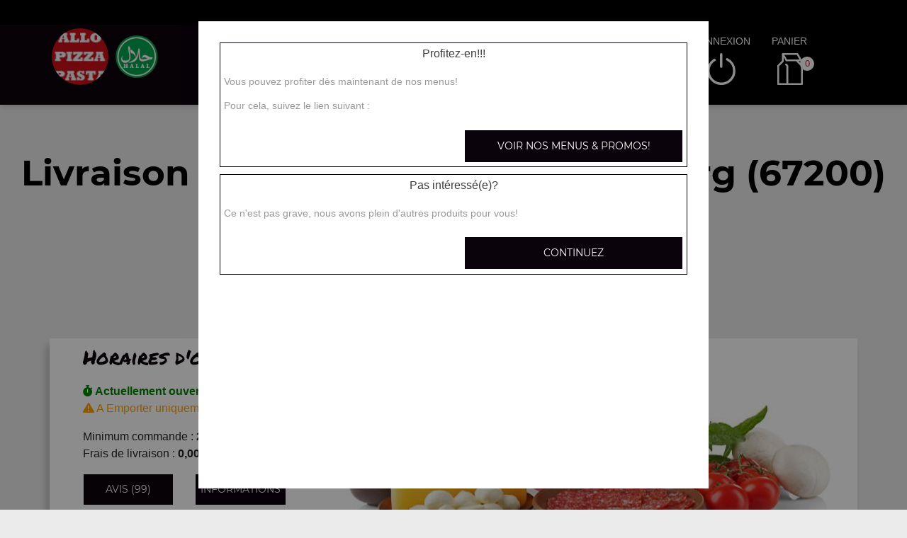

--- FILE ---
content_type: text/html; charset=UTF-8
request_url: https://allopizza-pasta.fr/livraison/strasbourg-cronenbourg/6/841/
body_size: 8827
content:

<!DOCTYPE html>
<html lang="fr">
	<head>
		
		    <meta charset="utf-8">
	
	<meta name="viewport" content="width=device-width, initial-scale=1, shrink-to-fit=no">
	<meta name="author" content="Restomalin">
			
			<title>Livraison burgers à domicile sur Strasbourg Cronenbourg</title>
		<meta name="description" content="Livraison de burgers, kebabs, paninis à Strasbourg Cronenbourg">
		<link rel="canonical" href="https://allopizza-pasta.fr/livraison/strasbourg-cronenbourg/6/841/" />
		<meta name="robots" content="index,follow">
<link rel='icon' type='image/gif' href='/img/favicon-RM.gif' sizes='32x32' >
<link rel='icon' type='image/gif' href='/img/favicon-RM.gif' sizes='16x16' >
<link rel='preload' crossorigin href='/fonts/montserrat-v12-latin-600.woff2' as='font'>
<link rel='preload' crossorigin href='/fonts/montserrat-v12-latin-700.woff2' as='font'>
<link rel='preload' crossorigin href='/fonts/permanent-marker-v7-latin-regular.woff2' as='font'>
<link rel='preload' crossorigin href='/fonts/montserrat-v12-latin-regular.woff2' as='font'>
<link type='text/css' rel='preload stylesheet' href='/css/min_carte_vit_v3.css?09062025105814' as='style' />
<link href="https://cdnjs.cloudflare.com/ajax/libs/font-awesome/6.7.0/css/all.min.css" media="all" rel="stylesheet" /><link type="text/css" rel="preload stylesheet" href="/site_v3/css/style_carte_vit_dynamique.css?09062025105814" as="style"><link type="text/css" rel="preload stylesheet" href="/site_v3/css/font-awesome.css" as="style">
            <script type="application/ld+json">
                {"@context" : "http://schema.org", "@type" : "Restaurant", "name" : "Allo Pizza Pasta", "image" : "https://restomalin.com/css/images/logos/841.webp", "priceRange" : "€€", "address" : { "@type" : "PostalAddress", "streetAddress" : "154 route de Schirmeck", "addressLocality" : "STRASBOURG", "postalCode" : "67200"},"aggregateRating" : { "@type" : "AggregateRating", "ratingValue" : "4", "reviewCount" : "99" }}
            </script>
	</head>

	<body >
		
<!-- Menu connecté -->
<div id="div_menu_connecte">
    <p>&nbsp;</p>
</div>

<!-- Navigation -->
<nav class="navbar-expand-md navbar-dark fixed-top ">
	<div class="row">
		<div class="col-md-9">
			<div class="row">
				<div class="col-md-1 hidden-xs">&nbsp;</div>

                                    <div class="col-md-4">
                        <div style="float:left;">
                            <a href="https://allopizza-pasta.fr/"><img src="https://restomalin.com/css/images/logos/841.webp" class="logo" width="90" height="90" alt="Allo Pizza Pasta Strasbourg" title="Allo Pizza Pasta Strasbourg"></a>
                        </div>

                        <div style='float:left; margin-top:15px;'>
                                <img src='https://allopizza-pasta.fr/site_v3/img/restaurant_halal_60x60.png' width='60' height='60' title='Restaurant Halal' alt='Restaurant Halal'>
                            </div>                    </div>
                    
                <!-- Lien d'auto-complétion + changement de fonctionnement -->
				<div id="div_autocompletion" class="col-md-7"></div>
			</div>
		</div>
		<div class="col-12 col-lg-3 login">
			<div class="menu">
				<div></div>
			</div>
			<ul id="connecter_deconnecter">
                <li id='li_halal'><img src='https://allopizza-pasta.fr/site_v3/img/restaurant_halal_36x36.png' title='Restaurant Halal' alt='Restaurant Halal'></li>
                <li id="li_connexion"><span class="type_lien connexion" title="Connexion à votre espace client">connexion</span></li>
				<li><span class="type_lien show-cart" title="Cliquer pour valider votre commande">panier<span class="nb">0</span></span></li>
			</ul>
		</div>

        <div id="div_autocompletion_mobile" class="address"></div>
	</div>
</nav>
    <!-- Panier -->
	<div id="cart" class="col-md-3"></div>

    <header class="text-center">
                    <div>
                <h1>Livraison sur Strasbourg Cronenbourg (67200) <span>Burgers, kebabs, paninis ...</span></h1>
                <div class="tiret"></div>
            </div>
            
        <!-- Animation de transition entre les pages -->
        <div class="container-animation">
            <div class="container-animation-bubble">
            <span id="icon" class="burger">
                <span class="hamburger bun top"></span>
                <span class="hamburger chez"></span>
                <span class="hamburger meet"></span>
                <span class="hamburger lettus"></span>
                <span class="hamburger bun bottom"></span>
            </span>
            </div>
        </div>
	</header>

        <div id="div_infos"></div>

        			
			<main id="main" class="container">
                <input type="hidden" name="type_page" value="carte">
                <input type="hidden" name="num_ville" value="6">
                <input type="hidden" name="num_parent" value="0">
                <input type="hidden" name="type_avis" value="0">
                <input type="hidden" name="is_mode_incompatible" value="">
                <input type="hidden" name="is_ville_rattachement_resto" value="1">
                <input type="hidden" name="is_ville_livrable" value="1">

                <input type="hidden" name="forcer_autocompletion" value="1">
<!-- Moyens de paiement du restaurant -->
<section id="moyens_paiement" class="row">
    <div class="col-12 text-center">
        <img src="/site_v3/img/moyens_paiement/100_CB_49x27.png"><img src="/site_v3/img/moyens_paiement/100_amex_49x27.png"><img src="/site_v3/img/moyens_paiement/100_apple_pay_49x27.png"><img src="/site_v3/img/moyens_paiement/0_2_54x30.png"><img src="/site_v3/img/moyens_paiement/1_54x30.png"><img src="/site_v3/img/moyens_paiement/6_54x30.png">    </div>
</section>


<!-- Horaires & infos diverses -->
<section id="top" class="row">

    <!-- Infos supplémentaires -->
    <div class="col-lg-4 order-lg-2 flex" id="infos">
        <div>
            <p class='titre_colonne_gauche'>Horaires d'ouverture</p>
            <p id="texte_ouverture" class="ouverture"></p>
                            <p>
                    <span id="min_commande">Minimum commande : </span><br/>
                    <span id="frais_livraison">Frais de livraison : </span><br/>
                    <span id="seuil_fdl_gratuit" style="color:green;"></span>
                </p>
                
            <div class="row text-center">
                <div class="col-12 col-lg-6"><span class="type_lien classe_btn avis">avis (99)</span></div>
                <div class="col-12 col-lg-6"><span class="type_lien classe_btn info_pratique">Informations</span></div>
            </div>
                            <div id="btn_changer_quartier" class="row text-center">
                    <div class="col-12 col-lg-12"><span class="type_lien classe_btn changer_quartier">Changer mon quartier</span></div>
                </div>
                        </div>
    </div>

    <!-- Image d'habillage -->
    <div class="col-lg-8 order-lg-3 no-padding flex bg-illustration" style="background-image:url(https://restomalin.com/img/vitrine/V3/accueil/pizza2.webp);"></div>
</section>				
				<!-- Catégories, articles & menus -->
				<section class="row" id="container">
                    					
                        <!-- Colonne de gauche : Catégories & menus -->
                        <div class="col-lg-4 order-lg-2 mb-3 no-padding text-center menucontainer">
                            <div class="carte" id="la-carte">
                                
<!-- Catégories du restaurant -->
<div id="div_carte">
            <p class="titre_colonne_gauche">La carte</p>
            <ul>
        <li><a href='https://allopizza-pasta.fr/menus-et-promos/livraison/strasbourg-cronenbourg/6/841/' class='menu_promo  forcer_autocompletion'><h2>Menus & promos</h2></a></li>
<li itemprop='servesCuisine'><a href='https://allopizza-pasta.fr/livraison/strasbourg-cronenbourg/nos-pizzas-medium/6/841/11013/' class='cat_11013  forcer_autocompletion' data-nc='11013'><h2>Nos Pizzas M&eacute;dium</h2></a></li>
<li itemprop='servesCuisine'><a href='https://allopizza-pasta.fr/livraison/strasbourg-cronenbourg/nos-pizzas-large/6/841/57572/' class='cat_57572  forcer_autocompletion' data-nc='57572'><h2>Nos Pizzas Large</h2></a></li>
<li itemprop='servesCuisine'><a href='https://allopizza-pasta.fr/livraison/strasbourg-cronenbourg/nos-tartes-flambees/6/841/11015/' class='cat_11015  forcer_autocompletion' data-nc='11015'><h2>Nos Tartes flamb&eacute;es</h2></a></li>
<li itemprop='servesCuisine'><a href='https://allopizza-pasta.fr/livraison/strasbourg-cronenbourg/nos-tacos/6/841/47039/' class='cat_47039  forcer_autocompletion' data-nc='47039'><h2>Nos Tacos</h2></a></li>
<li itemprop='servesCuisine'><a href='https://allopizza-pasta.fr/livraison/strasbourg-cronenbourg/nos-pides/6/841/57242/' class='cat_57242  forcer_autocompletion' data-nc='57242'><h2>Nos Pides</h2></a></li>
<li itemprop='servesCuisine'><a href='https://allopizza-pasta.fr/livraison/strasbourg-cronenbourg/nos-burgers/6/841/11043/' class='cat_11043  forcer_autocompletion' data-nc='11043'><h2>Nos Burgers</h2></a></li>
<li itemprop='servesCuisine'><a href='https://allopizza-pasta.fr/livraison/strasbourg-cronenbourg/nos-pates/6/841/11019/' class='cat_11019  forcer_autocompletion' data-nc='11019'><h2>Nos P&acirc;tes</h2></a></li>
<li itemprop='servesCuisine'><a href='https://allopizza-pasta.fr/livraison/strasbourg-cronenbourg/nos-salades/6/841/11021/' class='cat_11021  forcer_autocompletion' data-nc='11021'><h2>Nos Salades</h2></a></li>
<li itemprop='servesCuisine'><a href='https://allopizza-pasta.fr/livraison/strasbourg-cronenbourg/nos-tex-mex/6/841/11023/' class='cat_11023  forcer_autocompletion' data-nc='11023'><h2>Nos Tex Mex</h2></a></li>
<li itemprop='servesCuisine'><a href='https://allopizza-pasta.fr/livraison/strasbourg-cronenbourg/nos-sandwichs/6/841/12587/' class='cat_12587  forcer_autocompletion' data-nc='12587'><h2>Nos Sandwichs</h2></a></li>
<li itemprop='servesCuisine'><a href='https://allopizza-pasta.fr/livraison/strasbourg-cronenbourg/nos-paninis/6/841/21626/' class='cat_21626  forcer_autocompletion' data-nc='21626'><h2>Nos Paninis</h2></a></li>
<li itemprop='servesCuisine'><a href='https://allopizza-pasta.fr/livraison/strasbourg-cronenbourg/nos-assiettes/6/841/12591/' class='cat_12591  forcer_autocompletion' data-nc='12591'><h2>Nos Assiettes</h2></a></li>
<li itemprop='servesCuisine'><a href='https://allopizza-pasta.fr/livraison/strasbourg-cronenbourg/nos-desserts/6/841/11025/' class='cat_11025  forcer_autocompletion' data-nc='11025'><h2>Nos Desserts</h2></a></li>
<li itemprop='servesCuisine'><a href='https://allopizza-pasta.fr/livraison/strasbourg-cronenbourg/nos-boissons/6/841/11027/' class='cat_11027  forcer_autocompletion' data-nc='11027'><h2>Nos Boissons</h2></a></li>
    </ul>
    <div class="sauts_ligne hidden-lg">&nbsp;</div>
</div>
                            </div>
                        </div>

                        <!-- Colonne de droite : Détail de la catégorie d'articles -->
                        <div class="col-lg-8 order-lg-3 bg-light right-column">

                                        <!-- Menus & promos -->
        <div class="row bg-second-color " id="menu_0">
            <div class='col-lg-5 bg-illustration bt-collapse visible-xs' data-src="/img/vitrine/V3/smart_promo.webp">&nbsp;</div>

            <div class="col-lg-5 bg-illustration bt-collapse hidden-xs" data-src="/img/vitrine/V3/promo.webp"">&nbsp;</div>
            <div class="col-xs-12 col-lg-7 flex bt-collapse">
                <div class="mt-10">
                    <span class="style_h3">Menus & promos!</span><br>
                    <span class="style_h4">Retrouvez ici tous nos menus et promotions!</span><br>
                                        <span class="type_lien bt-collapse-link">+</span>
                </div>
            </div>

            
        </div>

        <!-- Articles composants cette section -->
        <div id="div_menus" class="row product-list" data-list="menu_0">
            <div class="col-12 text-center waiting" style="padding:75px;"><img src="/site_v3/img/loader.gif" width="100" height="100" alt="En cours de traitement..."></div>
        </div>
        			
			<div class="row  " id="cat_11013" itemprop="servesCuisine">
				<div class='col-12 bg-illustration bt-collapse lazyload visible-xs' data-id_cat='1' data-src="https://restomalin.com/img/vitrine/V3/categorie_article/smart_pizza38.webp" >&nbsp;</div>
				
				<div class="col-xs-12 col-lg-7 flex bt-collapse" data-id_cat="1">
					<div class="mt-10">
						<span id="debut_categorie" class="style_h3">Nos Pizzas M&eacute;dium</span><br>
						<span class="style_h4"> pizza margherita m&eacute;dium, pizza paysanne m&eacute;dium, pizza campione m&eacute;dium, ...</span><br>
                        						<span class="type_lien bt-collapse-link">+</span>
					</div>
				</div>
				
				<div class='col-lg-5 bg-illustration bt-collapse lazyload hidden-xs' data-id_cat='1' data-src="https://restomalin.com/img/vitrine/V3/categorie_article/pizza38.webp" >&nbsp;</div>
				
			</div>

                            <div id="div_cat_1" class="row contenu_categorie product-list" data-list="cat_11013">
                    <div class="col-12 text-center waiting" style="padding:75px;"><img src="/site_v3/img/loader.gif" width="100" height="100" alt="En cours de traitement..."></div>
                </div>
                			
			<div class="row bg-second-color " id="cat_57572" itemprop="servesCuisine">
				<div class='col-12 bg-illustration bt-collapse lazyload visible-xs' data-id_cat='37' data-src="" >&nbsp;</div>
<div class='col-lg-5 bg-illustration bt-collapse lazyload hidden-xs' data-id_cat='37' data-src="" >&nbsp;</div>
				
				<div class="col-xs-12 col-lg-7 flex bt-collapse" data-id_cat="37">
					<div class="mt-10">
						<span id="debut_categorie" class="style_h3">Nos Pizzas Large</span><br>
						<span class="style_h4"> pizza margherita large, pizza paysanne large, pizza campione large, ...</span><br>
                        						<span class="type_lien bt-collapse-link">+</span>
					</div>
				</div>
				
								
			</div>

                            <div id="div_cat_37" class="row contenu_categorie product-list" data-list="cat_57572">
                    <div class="col-12 text-center waiting" style="padding:75px;"><img src="/site_v3/img/loader.gif" width="100" height="100" alt="En cours de traitement..."></div>
                </div>
                			
			<div class="row  " id="cat_11015" itemprop="servesCuisine">
				<div class='col-12 bg-illustration bt-collapse lazyload visible-xs' data-id_cat='2' data-src="https://restomalin.com/img/vitrine/V3/categorie_article/smart_tarte-flambee10.webp" >&nbsp;</div>
				
				<div class="col-xs-12 col-lg-7 flex bt-collapse" data-id_cat="2">
					<div class="mt-10">
						<span id="debut_categorie" class="style_h3">Nos Tartes flamb&eacute;es</span><br>
						<span class="style_h4"> tarte flamb&eacute;e nature, tarte flamb&eacute;e gratin&eacute;e, tarte flamb&eacute;e viande hach&eacute;e, ...</span><br>
                        						<span class="type_lien bt-collapse-link">+</span>
					</div>
				</div>
				
				<div class='col-lg-5 bg-illustration bt-collapse lazyload hidden-xs' data-id_cat='2' data-src="https://restomalin.com/img/vitrine/V3/categorie_article/tarte-flambee10.webp" >&nbsp;</div>
				
			</div>

                            <div id="div_cat_2" class="row contenu_categorie product-list" data-list="cat_11015">
                    <div class="col-12 text-center waiting" style="padding:75px;"><img src="/site_v3/img/loader.gif" width="100" height="100" alt="En cours de traitement..."></div>
                </div>
                			
			<div class="row bg-second-color " id="cat_47039" itemprop="servesCuisine">
				<div class='col-12 bg-illustration bt-collapse lazyload visible-xs' data-id_cat='31' data-src="https://restomalin.com/img/vitrine/V3/categorie_article/smart_tacos15.webp" >&nbsp;</div>
<div class='col-lg-5 bg-illustration bt-collapse lazyload hidden-xs' data-id_cat='31' data-src="https://restomalin.com/img/vitrine/V3/categorie_article/tacos15.webp" >&nbsp;</div>
				
				<div class="col-xs-12 col-lg-7 flex bt-collapse" data-id_cat="31">
					<div class="mt-10">
						<span id="debut_categorie" class="style_h3">Nos Tacos</span><br>
						<span class="style_h4"> tacos 1 viande, tacos 2 viandes, tacos 3 viandes, ...</span><br>
                        						<span class="type_lien bt-collapse-link">+</span>
					</div>
				</div>
				
								
			</div>

                            <div id="div_cat_31" class="row contenu_categorie product-list" data-list="cat_47039">
                    <div class="col-12 text-center waiting" style="padding:75px;"><img src="/site_v3/img/loader.gif" width="100" height="100" alt="En cours de traitement..."></div>
                </div>
                			
			<div class="row  " id="cat_57242" itemprop="servesCuisine">
				<div class='col-12 bg-illustration bt-collapse lazyload visible-xs' data-id_cat='36' data-src="https://restomalin.com/img/vitrine/V3/categorie_article/smart_zapdwich16.webp" >&nbsp;</div>
				
				<div class="col-xs-12 col-lg-7 flex bt-collapse" data-id_cat="36">
					<div class="mt-10">
						<span id="debut_categorie" class="style_h3">Nos Pides</span><br>
						<span class="style_h4"> pide bolognaise, pide sucuk, pide poulet, ...</span><br>
                        						<span class="type_lien bt-collapse-link">+</span>
					</div>
				</div>
				
				<div class='col-lg-5 bg-illustration bt-collapse lazyload hidden-xs' data-id_cat='36' data-src="https://restomalin.com/img/vitrine/V3/categorie_article/zapdwich16.webp" >&nbsp;</div>
				
			</div>

                            <div id="div_cat_36" class="row contenu_categorie product-list" data-list="cat_57242">
                    <div class="col-12 text-center waiting" style="padding:75px;"><img src="/site_v3/img/loader.gif" width="100" height="100" alt="En cours de traitement..."></div>
                </div>
                			
			<div class="row bg-second-color " id="cat_11043" itemprop="servesCuisine">
				<div class='col-12 bg-illustration bt-collapse lazyload visible-xs' data-id_cat='16' data-src="https://restomalin.com/img/vitrine/V3/categorie_article/smart_burger32.webp" >&nbsp;</div>
<div class='col-lg-5 bg-illustration bt-collapse lazyload hidden-xs' data-id_cat='16' data-src="https://restomalin.com/img/vitrine/V3/categorie_article/burger32.webp" >&nbsp;</div>
				
				<div class="col-xs-12 col-lg-7 flex bt-collapse" data-id_cat="16">
					<div class="mt-10">
						<span id="debut_categorie" class="style_h3">Nos Burgers</span><br>
						<span class="style_h4"> hamburger, double hamburger, cheese burger, ...</span><br>
                        						<span class="type_lien bt-collapse-link">+</span>
					</div>
				</div>
				
								
			</div>

                            <div id="div_cat_16" class="row contenu_categorie product-list" data-list="cat_11043">
                    <div class="col-12 text-center waiting" style="padding:75px;"><img src="/site_v3/img/loader.gif" width="100" height="100" alt="En cours de traitement..."></div>
                </div>
                			
			<div class="row  " id="cat_11019" itemprop="servesCuisine">
				<div class='col-12 bg-illustration bt-collapse lazyload visible-xs' data-id_cat='4' data-src="https://restomalin.com/img/vitrine/V3/categorie_article/smart_pate9.webp" >&nbsp;</div>
				
				<div class="col-xs-12 col-lg-7 flex bt-collapse" data-id_cat="4">
					<div class="mt-10">
						<span id="debut_categorie" class="style_h3">Nos P&acirc;tes</span><br>
						<span class="style_h4"> petite portion de p&acirc;tes, moyenne portion de p&acirc;tes, grande portion de p&acirc;tes</span><br>
                        						<span class="type_lien bt-collapse-link">+</span>
					</div>
				</div>
				
				<div class='col-lg-5 bg-illustration bt-collapse lazyload hidden-xs' data-id_cat='4' data-src="https://restomalin.com/img/vitrine/V3/categorie_article/pate9.webp" >&nbsp;</div>
				
			</div>

                            <div id="div_cat_4" class="row contenu_categorie product-list" data-list="cat_11019">
                    <div class="col-12 text-center waiting" style="padding:75px;"><img src="/site_v3/img/loader.gif" width="100" height="100" alt="En cours de traitement..."></div>
                </div>
                			
			<div class="row bg-second-color " id="cat_11021" itemprop="servesCuisine">
				<div class='col-12 bg-illustration bt-collapse lazyload visible-xs' data-id_cat='5' data-src="https://restomalin.com/img/vitrine/V3/categorie_article/smart_salade1.webp" >&nbsp;</div>
<div class='col-lg-5 bg-illustration bt-collapse lazyload hidden-xs' data-id_cat='5' data-src="https://restomalin.com/img/vitrine/V3/categorie_article/salade1.webp" >&nbsp;</div>
				
				<div class="col-xs-12 col-lg-7 flex bt-collapse" data-id_cat="5">
					<div class="mt-10">
						<span id="debut_categorie" class="style_h3">Nos Salades</span><br>
						<span class="style_h4"> salade du chef, salade royale, salade ni&ccedil;oise, ...</span><br>
                        						<span class="type_lien bt-collapse-link">+</span>
					</div>
				</div>
				
								
			</div>

                            <div id="div_cat_5" class="row contenu_categorie product-list" data-list="cat_11021">
                    <div class="col-12 text-center waiting" style="padding:75px;"><img src="/site_v3/img/loader.gif" width="100" height="100" alt="En cours de traitement..."></div>
                </div>
                			
			<div class="row  " id="cat_11023" itemprop="servesCuisine">
				<div class='col-12 bg-illustration bt-collapse lazyload visible-xs' data-id_cat='6' data-src="https://restomalin.com/img/vitrine/V3/categorie_article/smart_texmex31.webp" >&nbsp;</div>
				
				<div class="col-xs-12 col-lg-7 flex bt-collapse" data-id_cat="6">
					<div class="mt-10">
						<span id="debut_categorie" class="style_h3">Nos Tex Mex</span><br>
						<span class="style_h4"> beignets de calamar x6, beignets de calamar x12, bouch&eacute;es de camembert x6, ...</span><br>
                        						<span class="type_lien bt-collapse-link">+</span>
					</div>
				</div>
				
				<div class='col-lg-5 bg-illustration bt-collapse lazyload hidden-xs' data-id_cat='6' data-src="https://restomalin.com/img/vitrine/V3/categorie_article/texmex31.webp" >&nbsp;</div>
				
			</div>

                            <div id="div_cat_6" class="row contenu_categorie product-list" data-list="cat_11023">
                    <div class="col-12 text-center waiting" style="padding:75px;"><img src="/site_v3/img/loader.gif" width="100" height="100" alt="En cours de traitement..."></div>
                </div>
                			
			<div class="row bg-second-color " id="cat_12587" itemprop="servesCuisine">
				<div class='col-12 bg-illustration bt-collapse lazyload visible-xs' data-id_cat='21' data-src="https://restomalin.com/img/vitrine/V3/categorie_article/smart_sandwich1.webp" >&nbsp;</div>
<div class='col-lg-5 bg-illustration bt-collapse lazyload hidden-xs' data-id_cat='21' data-src="https://restomalin.com/img/vitrine/V3/categorie_article/sandwich1.webp" >&nbsp;</div>
				
				<div class="col-xs-12 col-lg-7 flex bt-collapse" data-id_cat="21">
					<div class="mt-10">
						<span id="debut_categorie" class="style_h3">Nos Sandwichs</span><br>
						<span class="style_h4"> sandwich d&ouml;ner poulet, sandich doner boeuf, sandwich box avec frites, ...</span><br>
                        						<span class="type_lien bt-collapse-link">+</span>
					</div>
				</div>
				
								
			</div>

                            <div id="div_cat_21" class="row contenu_categorie product-list" data-list="cat_12587">
                    <div class="col-12 text-center waiting" style="padding:75px;"><img src="/site_v3/img/loader.gif" width="100" height="100" alt="En cours de traitement..."></div>
                </div>
                			
			<div class="row  " id="cat_21626" itemprop="servesCuisine">
				<div class='col-12 bg-illustration bt-collapse lazyload visible-xs' data-id_cat='29' data-src="https://restomalin.com/img/vitrine/V3/categorie_article/smart_panini3.webp" >&nbsp;</div>
				
				<div class="col-xs-12 col-lg-7 flex bt-collapse" data-id_cat="29">
					<div class="mt-10">
						<span id="debut_categorie" class="style_h3">Nos Paninis</span><br>
						<span class="style_h4"> panini viande hach&eacute;e, panini saumon fum&eacute;, panini thon, ...</span><br>
                        						<span class="type_lien bt-collapse-link">+</span>
					</div>
				</div>
				
				<div class='col-lg-5 bg-illustration bt-collapse lazyload hidden-xs' data-id_cat='29' data-src="https://restomalin.com/img/vitrine/V3/categorie_article/panini3.webp" >&nbsp;</div>
				
			</div>

                            <div id="div_cat_29" class="row contenu_categorie product-list" data-list="cat_21626">
                    <div class="col-12 text-center waiting" style="padding:75px;"><img src="/site_v3/img/loader.gif" width="100" height="100" alt="En cours de traitement..."></div>
                </div>
                			
			<div class="row bg-second-color " id="cat_12591" itemprop="servesCuisine">
				<div class='col-12 bg-illustration bt-collapse lazyload visible-xs' data-id_cat='23' data-src="https://restomalin.com/img/vitrine/V3/categorie_article/smart_assiette6.webp" >&nbsp;</div>
<div class='col-lg-5 bg-illustration bt-collapse lazyload hidden-xs' data-id_cat='23' data-src="https://restomalin.com/img/vitrine/V3/categorie_article/assiette6.webp" >&nbsp;</div>
				
				<div class="col-xs-12 col-lg-7 flex bt-collapse" data-id_cat="23">
					<div class="mt-10">
						<span id="debut_categorie" class="style_h3">Nos Assiettes</span><br>
						<span class="style_h4"> assiette d&ouml;ner poulet, assiette doner boeuf, assiette escalope, ...</span><br>
                        						<span class="type_lien bt-collapse-link">+</span>
					</div>
				</div>
				
								
			</div>

                            <div id="div_cat_23" class="row contenu_categorie product-list" data-list="cat_12591">
                    <div class="col-12 text-center waiting" style="padding:75px;"><img src="/site_v3/img/loader.gif" width="100" height="100" alt="En cours de traitement..."></div>
                </div>
                			
			<div class="row  " id="cat_11025" itemprop="servesCuisine">
				<div class='col-12 bg-illustration bt-collapse lazyload visible-xs' data-id_cat='7' data-src="https://restomalin.com/img/vitrine/V3/categorie_article/smart_dessert26.webp" >&nbsp;</div>
				
				<div class="col-xs-12 col-lg-7 flex bt-collapse" data-id_cat="7">
					<div class="mt-10">
						<span id="debut_categorie" class="style_h3">Nos Desserts</span><br>
						<span class="style_h4"> glace magnum, glace extr&ecirc;me, barre glac&eacute;e chocolat&eacute;e, ...</span><br>
                        						<span class="type_lien bt-collapse-link">+</span>
					</div>
				</div>
				
				<div class='col-lg-5 bg-illustration bt-collapse lazyload hidden-xs' data-id_cat='7' data-src="https://restomalin.com/img/vitrine/V3/categorie_article/dessert26.webp" >&nbsp;</div>
				
			</div>

                            <div id="div_cat_7" class="row contenu_categorie product-list" data-list="cat_11025">
                    <div class="col-12 text-center waiting" style="padding:75px;"><img src="/site_v3/img/loader.gif" width="100" height="100" alt="En cours de traitement..."></div>
                </div>
                			
			<div class="row bg-second-color " id="cat_11027" itemprop="servesCuisine">
				<div class='col-12 bg-illustration bt-collapse lazyload visible-xs' data-id_cat='8' data-src="https://restomalin.com/img/vitrine/V3/categorie_article/smart_soda16.webp" >&nbsp;</div>
<div class='col-lg-5 bg-illustration bt-collapse lazyload hidden-xs' data-id_cat='8' data-src="https://restomalin.com/img/vitrine/V3/categorie_article/soda16.webp" >&nbsp;</div>
				
				<div class="col-xs-12 col-lg-7 flex bt-collapse" data-id_cat="8">
					<div class="mt-10">
						<span id="debut_categorie" class="style_h3">Nos Boissons</span><br>
						<span class="style_h4"> coca cola (33 cl), coca z&eacute;ro 33 cl, coca cherry 33 cl, ...</span><br>
                        						<span class="type_lien bt-collapse-link">+</span>
					</div>
				</div>
				
								
			</div>

                            <div id="div_cat_8" class="row contenu_categorie product-list" data-list="cat_11027">
                    <div class="col-12 text-center waiting" style="padding:75px;"><img src="/site_v3/img/loader.gif" width="100" height="100" alt="En cours de traitement..."></div>
                </div>
                
                        </div>
                                        </section>

                			</main>
			
			
<footer>
    <div class="row">
        <div class="col-md-1 col-xl-2"></div>

        <!-- Informations sur le restaurant -->
        <div class="col-md-2 col-lg-3 col-xl-2 text-center">
            <img src="https://restomalin.com/css/images/logos/841.webp" alt="Allo Pizza Pasta" width="100" height="100">
            <p>154 route de Schirmeck<br>67200 STRASBOURG</p>
            <p class="text-center">
                <a href="https://allopizza-pasta.fr/mentions-legales.html" target="_blank" class="lien_simple_couleur" title="Les mentions légales de Allo Pizza Pasta">Mentions légales</a>
            </p>

            <!-- Réseaux sociaux -->
            <p class="text-center">
                            </p>
        </div>

                    <div class="col-md-2 col-lg-3 col-xl-2">
                QUARTIERS PROCHES<br/>
                <ul>
                <li ><a href='https://allopizza-pasta.fr/livraison/strasbourg-bourse/1/841/' class='lien_simple_couleur'>Strasbourg Bourse</a></li>
<li ><a href='https://allopizza-pasta.fr/livraison/strasbourg/2/841/' class='lien_simple_couleur'>Strasbourg Centre</a></li>
<li ><a href='https://allopizza-pasta.fr/livraison/strasbourg-conseil-des-xv/4/841/' class='lien_simple_couleur'>Strasbourg Conseil des XV</a></li>
<li ><a href='https://allopizza-pasta.fr/livraison/strasbourg-contades/5/841/' class='lien_simple_couleur'>Strasbourg Contades</a></li>
<li ><a href='https://allopizza-pasta.fr/livraison/strasbourg-cronenbourg/6/841/' class='lien_simple_couleur'>Strasbourg Cronenbourg</a></li>
<li ><a href='https://allopizza-pasta.fr/livraison/strasbourg-elsau/7/841/' class='lien_simple_couleur'>Strasbourg Elsau</a></li>
<li ><a href='https://allopizza-pasta.fr/livraison/strasbourg-esplanade/8/841/' class='lien_simple_couleur'>Strasbourg Esplanade</a></li>
<li ><a href='https://allopizza-pasta.fr/livraison/strasbourg-gare/9/841/' class='lien_simple_couleur'>Strasbourg Gare</a></li>
<li ><a href='https://allopizza-pasta.fr/livraison/strasbourg-halles/10/841/' class='lien_simple_couleur'>Strasbourg Halles</a></li>
<li ><a href='https://allopizza-pasta.fr/livraison/strasbourg-hautepierre/11/841/' class='lien_simple_couleur'>Strasbourg Hautepierre</a></li>
<li ><a href='https://allopizza-pasta.fr/livraison/strasbourg-koenigshoffen/12/841/' class='lien_simple_couleur'>Strasbourg Koenigshoffen</a></li>
<li ><a href='https://allopizza-pasta.fr/livraison/strasbourg-krutenau/13/841/' class='lien_simple_couleur'>Strasbourg Krutenau</a></li>
                </ul>
            </div>
            <div class="col-md-2 col-lg-3 col-xl-2">
                <ul>
                <li ><a href='https://allopizza-pasta.fr/livraison/strasbourg-montagne-verte/15/841/' class='lien_simple_couleur'>Strasbourg Montagne verte</a></li>
<li ><a href='https://allopizza-pasta.fr/livraison/strasbourg-plaine-des-bouchers/3092/841/' class='lien_simple_couleur'>Strasbourg Plaine des Bouchers</a></li>
<li ><a href='https://allopizza-pasta.fr/livraison/strasbourg-porte-de-schirmeck/21/841/' class='lien_simple_couleur'>Strasbourg Porte de Schirmeck</a></li>
<li ><a href='https://allopizza-pasta.fr/livraison/strasbourg-poteries/22/841/' class='lien_simple_couleur'>Strasbourg Poteries</a></li>
<li ><a href='https://allopizza-pasta.fr/livraison/strasbourg-tribunal/24/841/' class='lien_simple_couleur'>Strasbourg Tribunal</a></li>
<li ><a href='https://allopizza-pasta.fr/livraison/eckbolsheim/44/841/' class='lien_simple_couleur'>Eckbolsheim</a></li>
<li ><a href='https://allopizza-pasta.fr/livraison/entzheim/48/841/' class='lien_simple_couleur'>Entzheim</a></li>
<li ><a href='https://allopizza-pasta.fr/livraison/lingolsheim/46/841/' class='lien_simple_couleur'>Lingolsheim</a></li>
<li ><a href='https://allopizza-pasta.fr/livraison/oberhausbergen/41/841/' class='lien_simple_couleur'>Oberhausbergen</a></li>
<li ><a href='https://allopizza-pasta.fr/livraison/ostwald/47/841/' class='lien_simple_couleur'>Ostwald</a></li>
<li ><a href='https://allopizza-pasta.fr/livraison/wolfisheim/42/841/' class='lien_simple_couleur'>Wolfisheim</a></li>
                </ul>
            </div>
            
        <!-- Choix de paiement & Livraison -->
        <div class="col-md-3 col-lg-3 col-xl-2">
            <div class="paiement">
                <span class="style_h3">Le choix du paiement</span>
                <p>Paiement en ligne ou à la livraison. Réglez par paiement sécurisé, cb, ticket restaurant, espèces.<br>(pour plus de détails, consultez les infos)</p>
            </div>

                            <div class="livraison">
                    <span class="style_h3"><a href="https://allopizza-pasta.fr/a-emporter/strasbourg-montagne-verte/15/841/" class="lien_simple_couleur">Plats à emporter</a></span>
                    <p>Vous avez trop faim? Passez chercher directement vos commandes chez nous!</p>
                </div>
                
        </div>
        <div class="col-md-1 col-xl-2"></div>
    </div>
</footer>
<span class="type_lien gototop"></span>
<!-- Pop'up d'expiration de session -->
    <div id="session_expire" class="popup">
        <form id="form_session_expire" class="content-popup" action="#" method="post">
            <span class="type_lien close"></span>
            <input type="hidden" name="page_expiree" id="page_expiree" value="1">

            <div class="container-popup">
                <div class="row">
                    <div class="col-md-12">
                        <div class="warning">
                            <h2 style="color:#CC3300;">Attention</h2>
                            <p class="rouge">
                                Votre session a expiré...
                                <button class="btn-erreur btn-erreur-alt rafraichir_page">Rafraîchir ma page</button>
                            </p>
                        </div>
                    </div>
                </div>
            </div>
        </form>
    </div>

<!-- Pop'up connexion -->
    <div id="login" class="popup">
        <form id="form_login" class="content-popup" action="#" method="post">
            <div class="col-12 text-center"><img src="/site_v3/img/loader.gif" width="100" height="100" alt="En cours de traitement..."></div>
        </form>
    </div>

<!-- Pop'up d'accès rapide au panier -->
    <div id="div_acces_panier" class="popup">
        <form id="form_acces_panier" class="content-popup" action="#" method="post">
            <span class="type_lien close"></span>
            <div class="container-popup">
                <div class="col-12 text-center"><img src="/site_v3/img/loader.gif" width="100" height="100" alt="En cours de traitement..."></div>
            </div>
        </form>
    </div>

<!-- Pop'up Inscription / Modif de profil -->
    <div id="div_inscription" class="popup">
        <form id="form_inscription" class="content-popup" action="#" method="post">
            <input type="hidden" name="version" value="v3" />
            <div id="div_inscription_contenu"></div>
        </form>
    </div>

<!-- Pop'up Validation de commande -->
    <div id="div_validation_commande" class="popup">
		<form id="form_validation" class="content-popup" action="#" method="post">
			<span class="type_lien close"></span>
			<div id="div_validation_commande_contenu"></div>
		</form>
    </div>
    
<!-- Pop'up Demande de rappel -->
    <div id="div_demande_rappel" class="popup">
		<form id="form_demande_rappel" class="content-popup" method="post" action="#">
			<span class="type_lien close"></span>
			<div class="container-popup">
                <div class="col-12 text-center"><img src="/site_v3/img/loader.gif" width="100" height="100" alt="En cours de traitement..."></div>
			</div>
		</form>
    </div>
    
<!-- Pop'up Suivi de commande -->
    <div id="div_suivi_commande" class="popup">
		<form id="form_suivi_commande" class="content-popup" action="#" method="post">
			<span class="type_lien close"></span>
			<div id="div_suivi_commande_contenu"></div>
		</form>
    </div>
    
<!-- Pop'up Historique des commandes -->
    <div id="div_historique_commande" class="popup">
		<form id="form_historique_commande" class="content-popup" action="#" method="post">
			<span class="type_lien close"></span>
			<div id="div_historique_commande_contenu"></div>
		</form>
    </div>

<!-- Pop'up "Pourquoi je suis sur le mauvais quartier?" -->
    <div id="div_pourquoi" class="popup">
		<form id="form_pourquoi" class="content-popup" action="#" method="post">
			<span class="type_lien close"></span>
			<div id="div_pourquoi_contenu"></div>
		</form>
    </div>

<!-- Pop'up "Auto-complétion" -->
    <div id="div_completion" class="popup">
        <form id="form_completion" class="content-popup" action="#" method="post">
            <span class="type_lien close"></span>
            <div id="div_completion_contenu"></div>
        </form>
    </div>

<!-- Pop'up de mode de fonctionnement unique -->
    <div id="div_fonctionnement_unique" class="popup">
        <form id="form_fonctionnement_unique" class="content-popup" action="#" method="post">
            <span class="type_lien close"></span>
            <div id="div_fonctionnement_unique_contenu"></div>
        </form>
    </div>

    <!-- Pop'up Promos & menus -->
    <div id="div_promos_menus" class="popup">
        <form id="form_promos_menus" class="content-popup" action="#" method="post">
            <div id="div_promos_menus_contenu"></div>
        </form>
    </div><!-- Pop'up suppléments produit -->
    <div id="addtocart" class="popup"></div>

<!-- Pop'up choix formule -->
    <div id="formulachoice" class="popup">
        <form class="content-popup">
            <input type="hidden" name="mon_action" id="mon_action_menu" value="" />
            <input type="hidden" name="num_menu" id="num_menu" value="" />
            <input type="hidden" name="num_article" id="num_article" value="" />
            <input type="hidden" name="current_order" id="current_order" value="1" />
            <input type="hidden" name="qty" id="qty" value="1" />
            <input type="hidden" name="offert" id="offert" value="0" />
            <input type="hidden" name="impose" id="impose" value="-1" />

            <span class="type_lien close"></span>
            <div id="div_etape_menu" class="container-popup"></div>
            <div id="div_etape_menu_detail" class="container-popup wait"></div>
        </form>
    </div>

<!-- Pop'up avis -->
    <div id="avis" class="popup">
        <form class="content-popup">
            <span class="type_lien close"></span>
            <div class="row liste">
                <div class="col-12 text-center"><img src="/site_v3/img/loader.gif" width="100" height="100" alt="En cours de traitement..."></div>
            </div>
        </form>
    </div>

<!-- Pop'up ajout d'avis -->
    <div id="avis_ajout" class="popup">
        <form id="form_ajout_avis" class="content-popup">
            <input type="hidden" name="cle" value="">

            <span class="type_lien close"></span>
            <div class="row">
                <div class="col-12 text-center"><img src="/site_v3/img/loader.gif" width="100" height="100" alt="En cours de traitement..."></div>
            </div>
        </form>
    </div>

<!-- Pop'up infos pratiques -->
    <div id="info_pratique" class="popup">
		<form class="content-popup">
			<span class="type_lien close"></span>
			<div class="row liste">
                <div class="col-12 text-center"><img src="/site_v3/img/loader.gif" width="100" height="100" alt="En cours de traitement..."></div>
			</div>
		</form>
    </div>
    
<!-- Pop'up de communication après paiement en ligne -->
	<div id="div_communication_paiement" class="popup"></div>

<!-- Pop'up de changement de quartier -->
    <div id="changement_quartier" class="popup">
        <form class="content-popup">
            <span class="type_lien close"></span>
            <div class="row liste">
                <div class="col-12 text-center"><img src="/site_v3/img/loader.gif" width="100" height="100" alt="En cours de traitement..."></div>
            </div>
        </form>
    </div>

<!-- Pop'up allergènes -->
    <div id="allergene" class="popup">
        <form class="content-popup">
            <span class="type_lien close"></span>
            <div class="row liste">
                <div class="col-12 text-center"><img src="/site_v3/img/loader.gif" width="100" height="100" alt="En cours de traitement..."></div>
            </div>
        </form>
    </div>

<!-- Pop'up d'explication d'un mode L incompatible -->
    <div id="div_expliquer_l_incompatible" class="popup">
        <form class="content-popup">
            <span class="type_lien close"></span>
            <div id="div_expliquer_l_incompatible_contenu">
                <div class="col-12 text-center"><img src="/site_v3/img/loader.gif" width="100" height="100" alt="En cours de traitement..."></div>
            </div>
        </form>
    </div>

<!-- Pop'up d'explication d'un mode AE incompatible -->
    <div id="div_expliquer_ae_incompatible" class="popup">
        <form class="content-popup">
            <span class="type_lien close"></span>
            <div id="div_expliquer_ae_incompatible_contenu">
                <div class="col-12 text-center"><img src="/site_v3/img/loader.gif" width="100" height="100" alt="En cours de traitement..."></div>
            </div>
        </form>
    </div>
			
			 <script>
			 	let gestion_commande = 			    '';
			 	let lien_final = 					'';
			 </script>
			
			<script type='text/javascript' rel='preload' src='/js/min_carte_vit_v3.js?09062025105814'></script>
		
		<script>
			let get_suivi_commande = 			    false;
			let get_histo_commande = 				false;
            let get_ajout_avis = 	                false;
		 	let unique_id = 						'';

		 	let is_mode_incompatible = 		        false;

		 	let is_hipay_exception = 				false;
		 	let is_cb_ko = 							false;
		 	let is_cb_ok = 							false;
		 	let is_paypal_ko = 						false;
		 	let is_paypal_ok = 						false;
		 	
			$(function() {

				// ---- Lancement du chargement des images ---------------------------------------------------------- //
                function lancer_chargement_differe() {
                    let imgDefer =                  document.querySelectorAll('div[data-src]');
                    let style =                     "background-image: url({url})";
                    for (let i = 0; i < imgDefer.length; i++) {
                        imgDefer[ i ].setAttribute( 'style', style.replace( "{url}", imgDefer[ i ].getAttribute( 'data-src' ) ) );
                    }
                }
                lancer_chargement_differe();

                function afficher_resultat_paiement( type_resultat ) {
                    $.ajax({
                        url : 					    "/site_v3/ajax/ajax_paiement.php?ma=" + type_resultat,
                        data:						$( "#form_communication_paiement" ).serialize(),
                        success: 					function( data ) {

                            // ---- Affichage des informations ------------------------------------------------------ //
                            $( "#div_communication_paiement" ).html( data );
                            $( "#div_communication_paiement" ).addClass( "active" );
                        }
                    });
                }

                // ---- Mode de fonctionnement sélectionné incompatible avec le fonctionnement de  ce restaurant ---- //
                if ( is_mode_incompatible ) {
                    //alert( "Mode de fonctionnement incompatible..." );
                    get_mode_fonctionnement();
                }

                // ---- Suivi de commande via un lien --------------------------------------------------------------- //
				if ( ( typeof get_suivi_commande !== "undefined" ) && get_suivi_commande ) {
					//alert( "Suivi de commande via un lien" );
					afficher_suivi_commande( unique_id );
				}

				// ---- Historique des commandes via un lien -------------------------------------------------------- //
				if ( ( typeof get_histo_commande !== "undefined" ) && get_histo_commande ) {
					//alert( "Historique des commandes via un lien" );
					afficher_histo_commande( unique_id );
				}

                // ---- Affichage du formulaire d'ajout d'avis ------------------------------------------------------ //
                if ( ( typeof get_ajout_avis !== "undefined" ) && get_ajout_avis ) {
                    //alert( "Affichage du formulaire de sondage" );
                    ajouter_avis();
                }

				// ---- Paiement par CB échoué ---------------------------------------------------------------------- //
				if ( is_cb_ko ) {
					//alert( "Paiement par CB échoué..." );
					afficher_resultat_paiement( "cb_ko" );
				}

				// ---- Paiement par CB réussi ---------------------------------------------------------------------- //
				if ( is_cb_ok ) {
					// /alert( "Paiement par CB réussi..." );
                    afficher_suivi_commande( unique_id );
				}

				// ---- Paiement par Paypal échoué ------------------------------------------------------------------ //
				if ( is_paypal_ko ) {
					//alert( "Paiement par Paypal échoué..." );
					afficher_resultat_paiement( "paypal_ko" );
				}

				// ---- Paiement par Paypal réussi ------------------------------------------------------------------ //
				if ( is_paypal_ok ) {
					//alert( "Paiement par Paypal réussi" );
                    afficher_suivi_commande( unique_id );
				}

				// ---- Nouvelle utilisation de PayPal afin de re-tenter un paiement -------------------------------- //
                $( document ).on( "click", "#div_communication_paiement .nouveau_paiement_online", function() {
                    //alert( "Nouvelle utilisation de PayPal afin de re-tenter un paiement" );
                    $( "#form_communication_paiement #mon_action" ).val( "enregistrer_commande" );

                    $.ajax({
                        type: 					    "POST",
                        url: 					    "/site_v3/ajax/ajax_commande.php",
                        data: 					    $( "#form_communication_paiement" ).serialize(),
                        success: 				    function( data ) {
                            //alert("Donnees obtenues : " + data );
                            let obj = 			    $.parseJSON( data );

                            // ---- Pas d'erreur! ------------------------------------------------------------------- //
                            if ( !obj.erreur ) {
                                //alert( "on continue..." );

                                // ---- Vers un paiement par CB ----------------------------------------------------- //
                                if ( obj.secure ) {
                                    //alert( "vers paiement secure..." );
                                    //parent.location.href = "/access-paiement-v3-notification.html";   // AVEC attente
                                    parent.location.href = "/access-paiement-v3.html";                  // SANS attente
                                }

                                // ---- Vers un paiement Paypal ----------------------------------------------------- //
                                else if ( obj.paypal ) {
                                    //alert( "vers Paypal..." );

                                    // ---- On a bien une page valide pour l'appel de l'API PayPal ------------------ //
                                    if ( $( "#form_communication_paiement" ).attr( "action" ) != '' ) {
                                        //alert( "Appel API PayPal" );
                                        $( "#form_communication_paiement" ).submit();
                                    }
                                    else {
                                        //alert( "Erreur de paramétrage PayPal..." );
                                        $( "#form_communication_paiement #div_erreur p" ).html( "PayPal ne fonctionne pas correctement!<br>Veuillez sélectionner un autre moyen de paiement...<br>Désolé pour la gêne occasionnée." );
                                        $( "#form_communication_paiement #div_erreur" ).show();
                                    }
                                }
                            }

                            // ---- Dommage... ---------------------------------------------------------------------- //
                            else {
                                $( "#form_communication_paiement #div_erreur p" ).html( obj.message );
                                $( "#form_communication_paiement #div_erreur" ).show();
                            }
                        }
                    });

                    return false;
                });

				// ---- Affichage des possibilités de paiement auprès du livreur ------------------------------------ //
                $( document ).on( "click", "#div_communication_paiement .payer_livreur", function() {
                    //alert( "Affichage des possibilités de paiement auprès du livreur" );
                    $.ajax({
                        type: 					    "POST",
                        url: 					    "/site_v3/commande/commande_mode_paiement.php?f=livreur",
                        success: 				    function( data ){
                            let obj =               $.parseJSON( data );
                            $( "#div_communication_paiement" ).removeClass( "active" );
                            $( "#div_validation_commande_contenu" ).html( obj.contenu );
                            $( "#div_validation_commande" ).addClass( "active" );
                        }
                    });

                    return false;
                });

				//alert( get_suivi_commande + " / " + get_histo_commande );
								$( ".jour_5" ).each( function( index ) {
					$( this ).show();
				});
				
                // ---- MAJ des données générales & dynamiques ------------------------------------------------------ //
                maj_donnees_generales( {
                    type_page:                      $( "input[name=type_page]" ).val(),
                    is_vitrine:                     "1",
                    hc:                             "",
                    mode:                           "l",
                    num_restaurant:                 841,
                    idv:                            $( "input[name=num_ville]" ).val(),
                    idc:                            0                } );
            });
			
		</script>

                    <script>
                function afficher_chat() {
                    window.chatwootSettings =       {
                        hideMessageBubble:      false,
                        position:               "right", // This can be left or right
                        locale:                 "fr", // Language to be set
                        type:                   "expanded_bubble", // [standard, expanded_bubble]
                        launcherTitle:          "Aide",
                        darkMode:               "auto", // [light, auto]
                    };
                    (function(d,t) {
                        let BASE_URL =              "https://app.chatwoot.com";
                        let g =                     d.createElement(t),s=d.getElementsByTagName(t)[0];
                        g.src =                     BASE_URL+"/packs/js/sdk.js";
                        g.defer =                   true;
                        g.async =                   true;
                        s.parentNode.insertBefore(g,s);
                        g.onload =                  function(){
                            window.chatwootSDK.run({
                                websiteToken:   'DZa4zvFsD6UhSGYQMsziU23h',
                                baseUrl:        BASE_URL
                            })
                        }
                    })( document, "script" );
                }
                setTimeout( afficher_chat, 2500 );
            </script>
            	<script defer src="https://static.cloudflareinsights.com/beacon.min.js/vcd15cbe7772f49c399c6a5babf22c1241717689176015" integrity="sha512-ZpsOmlRQV6y907TI0dKBHq9Md29nnaEIPlkf84rnaERnq6zvWvPUqr2ft8M1aS28oN72PdrCzSjY4U6VaAw1EQ==" data-cf-beacon='{"version":"2024.11.0","token":"0c3a439e37ef4493ae71cf4cae6e3110","r":1,"server_timing":{"name":{"cfCacheStatus":true,"cfEdge":true,"cfExtPri":true,"cfL4":true,"cfOrigin":true,"cfSpeedBrain":true},"location_startswith":null}}' crossorigin="anonymous"></script>
</body>
</html>

--- FILE ---
content_type: text/css; charset: UTF-8;charset=UTF-8
request_url: https://allopizza-pasta.fr/site_v3/css/style_carte_vit_dynamique.css?09062025105814
body_size: 1048
content:
:root{
    --couleur_principale:#0b030b;
    --couleur_secondaire:#e4162b;
    --couleur_principale_bis:#0b030b;
    --couleur_secondaire_bis:#e4162b;
}

.rating.note-globale .star:nth-child(-n+1) .star-1, .rating.note-globale .star:nth-child(-n+2) .star-2,
.rating.note-globale .star:nth-child(-n+3) .star-3, .rating.note-globale .star:nth-child(-n+4) .star-4,
.rating.note-globale .star:nth-child(-n+5) .star-5, .rating.note-globale .star:nth-child(-n+4) .star-moy,
.rating.note-globale .star:nth-child(-n+1) .star-1:before, .rating.note-globale .star:nth-child(-n+2) .star-2:before,
.rating.note-globale .star:nth-child(-n+3) .star-3:before, .rating.note-globale .star:nth-child(-n+4) .star-4:before,
.rating.note-globale .star:nth-child(-n+5) .star-5:before, .rating.note-globale .star:nth-child(-n+4) .star-moy:before,
.rating.note-globale .star:nth-child(-n+1) .star-1:after,  .rating.note-globale .star:nth-child(-n+2) .star-2:after,
.rating.note-globale .star:nth-child(-n+3) .star-3:after,  .rating.note-globale .star:nth-child(-n+4) .star-4:after,
.rating.note-globale .star:nth-child(-n+5) .star-5:after, .rating.note-globale .star:nth-child(-n+4) .star-moy:after {
    border-bottom-color:#d9242e;
    margin-right:5px;
}
.rating.note-id-52851 .star:nth-child(-n+5) .star-moy, .rating.note-id-52851 .star:nth-child(-n+5) .star-moy:before, .rating.note-id-52851 .star:nth-child(-n+5) .star-moy:after {border-bottom-color:#d9242e; margin-right:5px;}
.rating.note-id-52839 .star:nth-child(-n+5) .star-moy, .rating.note-id-52839 .star:nth-child(-n+5) .star-moy:before, .rating.note-id-52839 .star:nth-child(-n+5) .star-moy:after {border-bottom-color:#d9242e; margin-right:5px;}
.rating.note-id-52703 .star:nth-child(-n+5) .star-moy, .rating.note-id-52703 .star:nth-child(-n+5) .star-moy:before, .rating.note-id-52703 .star:nth-child(-n+5) .star-moy:after {border-bottom-color:#d9242e; margin-right:5px;}
.rating.note-id-52563 .star:nth-child(-n+5) .star-moy, .rating.note-id-52563 .star:nth-child(-n+5) .star-moy:before, .rating.note-id-52563 .star:nth-child(-n+5) .star-moy:after {border-bottom-color:#d9242e; margin-right:5px;}
.rating.note-id-52291 .star:nth-child(-n+5) .star-moy, .rating.note-id-52291 .star:nth-child(-n+5) .star-moy:before, .rating.note-id-52291 .star:nth-child(-n+5) .star-moy:after {border-bottom-color:#d9242e; margin-right:5px;}
.rating.note-id-51231 .star:nth-child(-n+5) .star-moy, .rating.note-id-51231 .star:nth-child(-n+5) .star-moy:before, .rating.note-id-51231 .star:nth-child(-n+5) .star-moy:after {border-bottom-color:#d9242e; margin-right:5px;}
.rating.note-id-51054 .star:nth-child(-n+5) .star-moy, .rating.note-id-51054 .star:nth-child(-n+5) .star-moy:before, .rating.note-id-51054 .star:nth-child(-n+5) .star-moy:after {border-bottom-color:#d9242e; margin-right:5px;}
.rating.note-id-50499 .star:nth-child(-n+5) .star-moy, .rating.note-id-50499 .star:nth-child(-n+5) .star-moy:before, .rating.note-id-50499 .star:nth-child(-n+5) .star-moy:after {border-bottom-color:#d9242e; margin-right:5px;}
.rating.note-id-50095 .star:nth-child(-n+5) .star-moy, .rating.note-id-50095 .star:nth-child(-n+5) .star-moy:before, .rating.note-id-50095 .star:nth-child(-n+5) .star-moy:after {border-bottom-color:#d9242e; margin-right:5px;}
.rating.note-id-49694 .star:nth-child(-n+5) .star-moy, .rating.note-id-49694 .star:nth-child(-n+5) .star-moy:before, .rating.note-id-49694 .star:nth-child(-n+5) .star-moy:after {border-bottom-color:#d9242e; margin-right:5px;}
.rating.note-id-48321 .star:nth-child(-n+5) .star-moy, .rating.note-id-48321 .star:nth-child(-n+5) .star-moy:before, .rating.note-id-48321 .star:nth-child(-n+5) .star-moy:after {border-bottom-color:#d9242e; margin-right:5px;}
.rating.note-id-47854 .star:nth-child(-n+5) .star-moy, .rating.note-id-47854 .star:nth-child(-n+5) .star-moy:before, .rating.note-id-47854 .star:nth-child(-n+5) .star-moy:after {border-bottom-color:#d9242e; margin-right:5px;}
.rating.note-id-47834 .star:nth-child(-n+5) .star-moy, .rating.note-id-47834 .star:nth-child(-n+5) .star-moy:before, .rating.note-id-47834 .star:nth-child(-n+5) .star-moy:after {border-bottom-color:#d9242e; margin-right:5px;}
.rating.note-id-47540 .star:nth-child(-n+5) .star-moy, .rating.note-id-47540 .star:nth-child(-n+5) .star-moy:before, .rating.note-id-47540 .star:nth-child(-n+5) .star-moy:after {border-bottom-color:#d9242e; margin-right:5px;}
.rating.note-id-46972 .star:nth-child(-n+5) .star-moy, .rating.note-id-46972 .star:nth-child(-n+5) .star-moy:before, .rating.note-id-46972 .star:nth-child(-n+5) .star-moy:after {border-bottom-color:#d9242e; margin-right:5px;}
.rating.note-id-46070 .star:nth-child(-n+3) .star-moy, .rating.note-id-46070 .star:nth-child(-n+3) .star-moy:before, .rating.note-id-46070 .star:nth-child(-n+3) .star-moy:after {border-bottom-color:#d9242e; margin-right:5px;}
.rating.note-id-45018 .star:nth-child(-n+3) .star-moy, .rating.note-id-45018 .star:nth-child(-n+3) .star-moy:before, .rating.note-id-45018 .star:nth-child(-n+3) .star-moy:after {border-bottom-color:#d9242e; margin-right:5px;}
.rating.note-id-44719 .star:nth-child(-n+4) .star-moy, .rating.note-id-44719 .star:nth-child(-n+4) .star-moy:before, .rating.note-id-44719 .star:nth-child(-n+4) .star-moy:after {border-bottom-color:#d9242e; margin-right:5px;}
.rating.note-id-44717 .star:nth-child(-n+3) .star-moy, .rating.note-id-44717 .star:nth-child(-n+3) .star-moy:before, .rating.note-id-44717 .star:nth-child(-n+3) .star-moy:after {border-bottom-color:#d9242e; margin-right:5px;}
.rating.note-id-44715 .star:nth-child(-n+3) .star-moy, .rating.note-id-44715 .star:nth-child(-n+3) .star-moy:before, .rating.note-id-44715 .star:nth-child(-n+3) .star-moy:after {border-bottom-color:#d9242e; margin-right:5px;}
.rating.note-id-44457 .star:nth-child(-n+3) .star-moy, .rating.note-id-44457 .star:nth-child(-n+3) .star-moy:before, .rating.note-id-44457 .star:nth-child(-n+3) .star-moy:after {border-bottom-color:#d9242e; margin-right:5px;}
.rating.note-id-43984 .star:nth-child(-n+3) .star-moy, .rating.note-id-43984 .star:nth-child(-n+3) .star-moy:before, .rating.note-id-43984 .star:nth-child(-n+3) .star-moy:after {border-bottom-color:#d9242e; margin-right:5px;}
.rating.note-id-43986 .star:nth-child(-n+3) .star-moy, .rating.note-id-43986 .star:nth-child(-n+3) .star-moy:before, .rating.note-id-43986 .star:nth-child(-n+3) .star-moy:after {border-bottom-color:#d9242e; margin-right:5px;}
.rating.note-id-43990 .star:nth-child(-n+3) .star-moy, .rating.note-id-43990 .star:nth-child(-n+3) .star-moy:before, .rating.note-id-43990 .star:nth-child(-n+3) .star-moy:after {border-bottom-color:#d9242e; margin-right:5px;}
.rating.note-id-43988 .star:nth-child(-n+3) .star-moy, .rating.note-id-43988 .star:nth-child(-n+3) .star-moy:before, .rating.note-id-43988 .star:nth-child(-n+3) .star-moy:after {border-bottom-color:#d9242e; margin-right:5px;}
.rating.note-id-43480 .star:nth-child(-n+3) .star-moy, .rating.note-id-43480 .star:nth-child(-n+3) .star-moy:before, .rating.note-id-43480 .star:nth-child(-n+3) .star-moy:after {border-bottom-color:#d9242e; margin-right:5px;}
.rating.note-id-43478 .star:nth-child(-n+3) .star-moy, .rating.note-id-43478 .star:nth-child(-n+3) .star-moy:before, .rating.note-id-43478 .star:nth-child(-n+3) .star-moy:after {border-bottom-color:#d9242e; margin-right:5px;}
.rating.note-id-43476 .star:nth-child(-n+4) .star-moy, .rating.note-id-43476 .star:nth-child(-n+4) .star-moy:before, .rating.note-id-43476 .star:nth-child(-n+4) .star-moy:after {border-bottom-color:#d9242e; margin-right:5px;}
.rating.note-id-43474 .star:nth-child(-n+3) .star-moy, .rating.note-id-43474 .star:nth-child(-n+3) .star-moy:before, .rating.note-id-43474 .star:nth-child(-n+3) .star-moy:after {border-bottom-color:#d9242e; margin-right:5px;}
.rating.note-id-43036 .star:nth-child(-n+3) .star-moy, .rating.note-id-43036 .star:nth-child(-n+3) .star-moy:before, .rating.note-id-43036 .star:nth-child(-n+3) .star-moy:after {border-bottom-color:#d9242e; margin-right:5px;}
.rating.note-id-43034 .star:nth-child(-n+3) .star-moy, .rating.note-id-43034 .star:nth-child(-n+3) .star-moy:before, .rating.note-id-43034 .star:nth-child(-n+3) .star-moy:after {border-bottom-color:#d9242e; margin-right:5px;}
.rating.note-id-42600 .star:nth-child(-n+3) .star-moy, .rating.note-id-42600 .star:nth-child(-n+3) .star-moy:before, .rating.note-id-42600 .star:nth-child(-n+3) .star-moy:after {border-bottom-color:#d9242e; margin-right:5px;}
.rating.note-id-42066 .star:nth-child(-n+3) .star-moy, .rating.note-id-42066 .star:nth-child(-n+3) .star-moy:before, .rating.note-id-42066 .star:nth-child(-n+3) .star-moy:after {border-bottom-color:#d9242e; margin-right:5px;}
.rating.note-id-41647 .star:nth-child(-n+3) .star-moy, .rating.note-id-41647 .star:nth-child(-n+3) .star-moy:before, .rating.note-id-41647 .star:nth-child(-n+3) .star-moy:after {border-bottom-color:#d9242e; margin-right:5px;}
.rating.note-id-41249 .star:nth-child(-n+3) .star-moy, .rating.note-id-41249 .star:nth-child(-n+3) .star-moy:before, .rating.note-id-41249 .star:nth-child(-n+3) .star-moy:after {border-bottom-color:#d9242e; margin-right:5px;}
.rating.note-id-41245 .star:nth-child(-n+4) .star-moy, .rating.note-id-41245 .star:nth-child(-n+4) .star-moy:before, .rating.note-id-41245 .star:nth-child(-n+4) .star-moy:after {border-bottom-color:#d9242e; margin-right:5px;}
.rating.note-id-41247 .star:nth-child(-n+3) .star-moy, .rating.note-id-41247 .star:nth-child(-n+3) .star-moy:before, .rating.note-id-41247 .star:nth-child(-n+3) .star-moy:after {border-bottom-color:#d9242e; margin-right:5px;}
.rating.note-id-41251 .star:nth-child(-n+3) .star-moy, .rating.note-id-41251 .star:nth-child(-n+3) .star-moy:before, .rating.note-id-41251 .star:nth-child(-n+3) .star-moy:after {border-bottom-color:#d9242e; margin-right:5px;}
.rating.note-id-40925 .star:nth-child(-n+3) .star-moy, .rating.note-id-40925 .star:nth-child(-n+3) .star-moy:before, .rating.note-id-40925 .star:nth-child(-n+3) .star-moy:after {border-bottom-color:#d9242e; margin-right:5px;}
.rating.note-id-40568 .star:nth-child(-n+4) .star-moy, .rating.note-id-40568 .star:nth-child(-n+4) .star-moy:before, .rating.note-id-40568 .star:nth-child(-n+4) .star-moy:after {border-bottom-color:#d9242e; margin-right:5px;}
.rating.note-id-39550 .star:nth-child(-n+3) .star-moy, .rating.note-id-39550 .star:nth-child(-n+3) .star-moy:before, .rating.note-id-39550 .star:nth-child(-n+3) .star-moy:after {border-bottom-color:#d9242e; margin-right:5px;}
.rating.note-id-39548 .star:nth-child(-n+3) .star-moy, .rating.note-id-39548 .star:nth-child(-n+3) .star-moy:before, .rating.note-id-39548 .star:nth-child(-n+3) .star-moy:after {border-bottom-color:#d9242e; margin-right:5px;}
.rating.note-id-38521 .star:nth-child(-n+3) .star-moy, .rating.note-id-38521 .star:nth-child(-n+3) .star-moy:before, .rating.note-id-38521 .star:nth-child(-n+3) .star-moy:after {border-bottom-color:#d9242e; margin-right:5px;}
.rating.note-id-38519 .star:nth-child(-n+3) .star-moy, .rating.note-id-38519 .star:nth-child(-n+3) .star-moy:before, .rating.note-id-38519 .star:nth-child(-n+3) .star-moy:after {border-bottom-color:#d9242e; margin-right:5px;}
.rating.note-id-38180 .star:nth-child(-n+3) .star-moy, .rating.note-id-38180 .star:nth-child(-n+3) .star-moy:before, .rating.note-id-38180 .star:nth-child(-n+3) .star-moy:after {border-bottom-color:#d9242e; margin-right:5px;}
.rating.note-id-38178 .star:nth-child(-n+4) .star-moy, .rating.note-id-38178 .star:nth-child(-n+4) .star-moy:before, .rating.note-id-38178 .star:nth-child(-n+4) .star-moy:after {border-bottom-color:#d9242e; margin-right:5px;}
.rating.note-id-38176 .star:nth-child(-n+3) .star-moy, .rating.note-id-38176 .star:nth-child(-n+3) .star-moy:before, .rating.note-id-38176 .star:nth-child(-n+3) .star-moy:after {border-bottom-color:#d9242e; margin-right:5px;}
.rating.note-id-36720 .star:nth-child(-n+3) .star-moy, .rating.note-id-36720 .star:nth-child(-n+3) .star-moy:before, .rating.note-id-36720 .star:nth-child(-n+3) .star-moy:after {border-bottom-color:#d9242e; margin-right:5px;}
.rating.note-id-36367 .star:nth-child(-n+4) .star-moy, .rating.note-id-36367 .star:nth-child(-n+4) .star-moy:before, .rating.note-id-36367 .star:nth-child(-n+4) .star-moy:after {border-bottom-color:#d9242e; margin-right:5px;}
.rating.note-id-35977 .star:nth-child(-n+3) .star-moy, .rating.note-id-35977 .star:nth-child(-n+3) .star-moy:before, .rating.note-id-35977 .star:nth-child(-n+3) .star-moy:after {border-bottom-color:#d9242e; margin-right:5px;}
.rating.note-id-34968 .star:nth-child(-n+3) .star-moy, .rating.note-id-34968 .star:nth-child(-n+3) .star-moy:before, .rating.note-id-34968 .star:nth-child(-n+3) .star-moy:after {border-bottom-color:#d9242e; margin-right:5px;}
.rating.note-id-34582 .star:nth-child(-n+3) .star-moy, .rating.note-id-34582 .star:nth-child(-n+3) .star-moy:before, .rating.note-id-34582 .star:nth-child(-n+3) .star-moy:after {border-bottom-color:#d9242e; margin-right:5px;}
.rating.note-id-34580 .star:nth-child(-n+3) .star-moy, .rating.note-id-34580 .star:nth-child(-n+3) .star-moy:before, .rating.note-id-34580 .star:nth-child(-n+3) .star-moy:after {border-bottom-color:#d9242e; margin-right:5px;}
.rating.note-id-34578 .star:nth-child(-n+3) .star-moy, .rating.note-id-34578 .star:nth-child(-n+3) .star-moy:before, .rating.note-id-34578 .star:nth-child(-n+3) .star-moy:after {border-bottom-color:#d9242e; margin-right:5px;}
.rating.note-id-34576 .star:nth-child(-n+4) .star-moy, .rating.note-id-34576 .star:nth-child(-n+4) .star-moy:before, .rating.note-id-34576 .star:nth-child(-n+4) .star-moy:after {border-bottom-color:#d9242e; margin-right:5px;}
.rating.note-id-34101 .star:nth-child(-n+3) .star-moy, .rating.note-id-34101 .star:nth-child(-n+3) .star-moy:before, .rating.note-id-34101 .star:nth-child(-n+3) .star-moy:after {border-bottom-color:#d9242e; margin-right:5px;}
.rating.note-id-33282 .star:nth-child(-n+3) .star-moy, .rating.note-id-33282 .star:nth-child(-n+3) .star-moy:before, .rating.note-id-33282 .star:nth-child(-n+3) .star-moy:after {border-bottom-color:#d9242e; margin-right:5px;}
.rating.note-id-31696 .star:nth-child(-n+3) .star-moy, .rating.note-id-31696 .star:nth-child(-n+3) .star-moy:before, .rating.note-id-31696 .star:nth-child(-n+3) .star-moy:after {border-bottom-color:#d9242e; margin-right:5px;}
.rating.note-id-31694 .star:nth-child(-n+3) .star-moy, .rating.note-id-31694 .star:nth-child(-n+3) .star-moy:before, .rating.note-id-31694 .star:nth-child(-n+3) .star-moy:after {border-bottom-color:#d9242e; margin-right:5px;}
.rating.note-id-31302 .star:nth-child(-n+3) .star-moy, .rating.note-id-31302 .star:nth-child(-n+3) .star-moy:before, .rating.note-id-31302 .star:nth-child(-n+3) .star-moy:after {border-bottom-color:#d9242e; margin-right:5px;}
.rating.note-id-30030 .star:nth-child(-n+3) .star-moy, .rating.note-id-30030 .star:nth-child(-n+3) .star-moy:before, .rating.note-id-30030 .star:nth-child(-n+3) .star-moy:after {border-bottom-color:#d9242e; margin-right:5px;}
.rating.note-id-30028 .star:nth-child(-n+3) .star-moy, .rating.note-id-30028 .star:nth-child(-n+3) .star-moy:before, .rating.note-id-30028 .star:nth-child(-n+3) .star-moy:after {border-bottom-color:#d9242e; margin-right:5px;}
.rating.note-id-30032 .star:nth-child(-n+3) .star-moy, .rating.note-id-30032 .star:nth-child(-n+3) .star-moy:before, .rating.note-id-30032 .star:nth-child(-n+3) .star-moy:after {border-bottom-color:#d9242e; margin-right:5px;}
.rating.note-id-28965 .star:nth-child(-n+4) .star-moy, .rating.note-id-28965 .star:nth-child(-n+4) .star-moy:before, .rating.note-id-28965 .star:nth-child(-n+4) .star-moy:after {border-bottom-color:#d9242e; margin-right:5px;}
.rating.note-id-27749 .star:nth-child(-n+3) .star-moy, .rating.note-id-27749 .star:nth-child(-n+3) .star-moy:before, .rating.note-id-27749 .star:nth-child(-n+3) .star-moy:after {border-bottom-color:#d9242e; margin-right:5px;}
.rating.note-id-27747 .star:nth-child(-n+3) .star-moy, .rating.note-id-27747 .star:nth-child(-n+3) .star-moy:before, .rating.note-id-27747 .star:nth-child(-n+3) .star-moy:after {border-bottom-color:#d9242e; margin-right:5px;}
.rating.note-id-27021 .star:nth-child(-n+3) .star-moy, .rating.note-id-27021 .star:nth-child(-n+3) .star-moy:before, .rating.note-id-27021 .star:nth-child(-n+3) .star-moy:after {border-bottom-color:#d9242e; margin-right:5px;}
.rating.note-id-27019 .star:nth-child(-n+4) .star-moy, .rating.note-id-27019 .star:nth-child(-n+4) .star-moy:before, .rating.note-id-27019 .star:nth-child(-n+4) .star-moy:after {border-bottom-color:#d9242e; margin-right:5px;}
.rating.note-id-27017 .star:nth-child(-n+3) .star-moy, .rating.note-id-27017 .star:nth-child(-n+3) .star-moy:before, .rating.note-id-27017 .star:nth-child(-n+3) .star-moy:after {border-bottom-color:#d9242e; margin-right:5px;}
.rating.note-id-25745 .star:nth-child(-n+3) .star-moy, .rating.note-id-25745 .star:nth-child(-n+3) .star-moy:before, .rating.note-id-25745 .star:nth-child(-n+3) .star-moy:after {border-bottom-color:#d9242e; margin-right:5px;}
.rating.note-id-25261 .star:nth-child(-n+3) .star-moy, .rating.note-id-25261 .star:nth-child(-n+3) .star-moy:before, .rating.note-id-25261 .star:nth-child(-n+3) .star-moy:after {border-bottom-color:#d9242e; margin-right:5px;}
.rating.note-id-24630 .star:nth-child(-n+3) .star-moy, .rating.note-id-24630 .star:nth-child(-n+3) .star-moy:before, .rating.note-id-24630 .star:nth-child(-n+3) .star-moy:after {border-bottom-color:#d9242e; margin-right:5px;}
.rating.note-id-23899 .star:nth-child(-n+3) .star-moy, .rating.note-id-23899 .star:nth-child(-n+3) .star-moy:before, .rating.note-id-23899 .star:nth-child(-n+3) .star-moy:after {border-bottom-color:#d9242e; margin-right:5px;}
.rating.note-id-23098 .star:nth-child(-n+3) .star-moy, .rating.note-id-23098 .star:nth-child(-n+3) .star-moy:before, .rating.note-id-23098 .star:nth-child(-n+3) .star-moy:after {border-bottom-color:#d9242e; margin-right:5px;}
.rating.note-id-21674 .star:nth-child(-n+3) .star-moy, .rating.note-id-21674 .star:nth-child(-n+3) .star-moy:before, .rating.note-id-21674 .star:nth-child(-n+3) .star-moy:after {border-bottom-color:#d9242e; margin-right:5px;}
.rating.note-id-21672 .star:nth-child(-n+3) .star-moy, .rating.note-id-21672 .star:nth-child(-n+3) .star-moy:before, .rating.note-id-21672 .star:nth-child(-n+3) .star-moy:after {border-bottom-color:#d9242e; margin-right:5px;}
.rating.note-id-21670 .star:nth-child(-n+4) .star-moy, .rating.note-id-21670 .star:nth-child(-n+4) .star-moy:before, .rating.note-id-21670 .star:nth-child(-n+4) .star-moy:after {border-bottom-color:#d9242e; margin-right:5px;}
.rating.note-id-20256 .star:nth-child(-n+3) .star-moy, .rating.note-id-20256 .star:nth-child(-n+3) .star-moy:before, .rating.note-id-20256 .star:nth-child(-n+3) .star-moy:after {border-bottom-color:#d9242e; margin-right:5px;}
.rating.note-id-20254 .star:nth-child(-n+3) .star-moy, .rating.note-id-20254 .star:nth-child(-n+3) .star-moy:before, .rating.note-id-20254 .star:nth-child(-n+3) .star-moy:after {border-bottom-color:#d9242e; margin-right:5px;}
.rating.note-id-20252 .star:nth-child(-n+3) .star-moy, .rating.note-id-20252 .star:nth-child(-n+3) .star-moy:before, .rating.note-id-20252 .star:nth-child(-n+3) .star-moy:after {border-bottom-color:#d9242e; margin-right:5px;}
.rating.note-id-19353 .star:nth-child(-n+3) .star-moy, .rating.note-id-19353 .star:nth-child(-n+3) .star-moy:before, .rating.note-id-19353 .star:nth-child(-n+3) .star-moy:after {border-bottom-color:#d9242e; margin-right:5px;}
.rating.note-id-19351 .star:nth-child(-n+3) .star-moy, .rating.note-id-19351 .star:nth-child(-n+3) .star-moy:before, .rating.note-id-19351 .star:nth-child(-n+3) .star-moy:after {border-bottom-color:#d9242e; margin-right:5px;}
.rating.note-id-16813 .star:nth-child(-n+3) .star-moy, .rating.note-id-16813 .star:nth-child(-n+3) .star-moy:before, .rating.note-id-16813 .star:nth-child(-n+3) .star-moy:after {border-bottom-color:#d9242e; margin-right:5px;}
.rating.note-id-15675 .star:nth-child(-n+3) .star-moy, .rating.note-id-15675 .star:nth-child(-n+3) .star-moy:before, .rating.note-id-15675 .star:nth-child(-n+3) .star-moy:after {border-bottom-color:#d9242e; margin-right:5px;}
.rating.note-id-15673 .star:nth-child(-n+3) .star-moy, .rating.note-id-15673 .star:nth-child(-n+3) .star-moy:before, .rating.note-id-15673 .star:nth-child(-n+3) .star-moy:after {border-bottom-color:#d9242e; margin-right:5px;}
.rating.note-id-14939 .star:nth-child(-n+3) .star-moy, .rating.note-id-14939 .star:nth-child(-n+3) .star-moy:before, .rating.note-id-14939 .star:nth-child(-n+3) .star-moy:after {border-bottom-color:#d9242e; margin-right:5px;}
.rating.note-id-13893 .star:nth-child(-n+4) .star-moy, .rating.note-id-13893 .star:nth-child(-n+4) .star-moy:before, .rating.note-id-13893 .star:nth-child(-n+4) .star-moy:after {border-bottom-color:#d9242e; margin-right:5px;}
.rating.note-id-13891 .star:nth-child(-n+3) .star-moy, .rating.note-id-13891 .star:nth-child(-n+3) .star-moy:before, .rating.note-id-13891 .star:nth-child(-n+3) .star-moy:after {border-bottom-color:#d9242e; margin-right:5px;}
.rating.note-id-13061 .star:nth-child(-n+3) .star-moy, .rating.note-id-13061 .star:nth-child(-n+3) .star-moy:before, .rating.note-id-13061 .star:nth-child(-n+3) .star-moy:after {border-bottom-color:#d9242e; margin-right:5px;}
.rating.note-id-11060 .star:nth-child(-n+3) .star-moy, .rating.note-id-11060 .star:nth-child(-n+3) .star-moy:before, .rating.note-id-11060 .star:nth-child(-n+3) .star-moy:after {border-bottom-color:#d9242e; margin-right:5px;}
.rating.note-id-11058 .star:nth-child(-n+3) .star-moy, .rating.note-id-11058 .star:nth-child(-n+3) .star-moy:before, .rating.note-id-11058 .star:nth-child(-n+3) .star-moy:after {border-bottom-color:#d9242e; margin-right:5px;}
.rating.note-id-10135 .star:nth-child(-n+2) .star-moy, .rating.note-id-10135 .star:nth-child(-n+2) .star-moy:before, .rating.note-id-10135 .star:nth-child(-n+2) .star-moy:after {border-bottom-color:#d9242e; margin-right:5px;}
.rating.note-id-9861 .star:nth-child(-n+4) .star-moy, .rating.note-id-9861 .star:nth-child(-n+4) .star-moy:before, .rating.note-id-9861 .star:nth-child(-n+4) .star-moy:after {border-bottom-color:#d9242e; margin-right:5px;}
.rating.note-id-9858 .star:nth-child(-n+5) .star-moy, .rating.note-id-9858 .star:nth-child(-n+5) .star-moy:before, .rating.note-id-9858 .star:nth-child(-n+5) .star-moy:after {border-bottom-color:#d9242e; margin-right:5px;}
.rating.note-id-5884 .star:nth-child(-n+5) .star-moy, .rating.note-id-5884 .star:nth-child(-n+5) .star-moy:before, .rating.note-id-5884 .star:nth-child(-n+5) .star-moy:after {border-bottom-color:#d9242e; margin-right:5px;}
.rating.note-id-5605 .star:nth-child(-n+2) .star-moy, .rating.note-id-5605 .star:nth-child(-n+2) .star-moy:before, .rating.note-id-5605 .star:nth-child(-n+2) .star-moy:after {border-bottom-color:#d9242e; margin-right:5px;}
.rating.note-id-5311 .star:nth-child(-n+1) .star-moy, .rating.note-id-5311 .star:nth-child(-n+1) .star-moy:before, .rating.note-id-5311 .star:nth-child(-n+1) .star-moy:after {border-bottom-color:#d9242e; margin-right:5px;}
.rating.note-id-4897 .star:nth-child(-n+2) .star-moy, .rating.note-id-4897 .star:nth-child(-n+2) .star-moy:before, .rating.note-id-4897 .star:nth-child(-n+2) .star-moy:after {border-bottom-color:#d9242e; margin-right:5px;}
.rating.note-id-4349 .star:nth-child(-n+1) .star-moy, .rating.note-id-4349 .star:nth-child(-n+1) .star-moy:before, .rating.note-id-4349 .star:nth-child(-n+1) .star-moy:after {border-bottom-color:#d9242e; margin-right:5px;}

